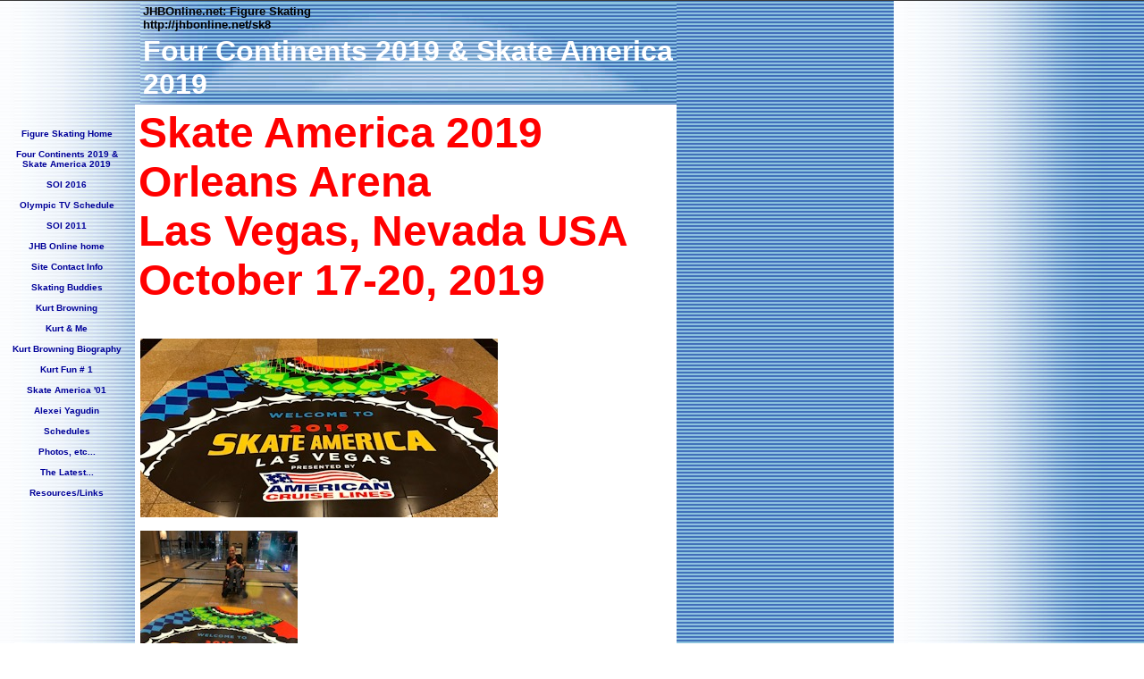

--- FILE ---
content_type: text/html
request_url: https://jhb14.tripod.com/sk8/id14.html
body_size: 39097
content:
<html>
   <HEAD>
      <meta http-equiv="Content-Type" content="text/html; charset=iso-8859-1">
   
      <META http-equiv="Content-Type" content="text/html; charset=iso-8859-1">
      <META http-equiv="Expires" content="0">
      <META name="TRELLIX_BUILDER_VER" content="1.0"><META name="TRELLIX_OPEN_SITE_COMMAND" content="http://build.tripod.lycos.com:80/trellix/sitebuilder/SiteBuilderServlet?fUrl=/trellix/sitebuilder/f_error.html&sUrl=/trellix/sitebuilder/f_edit_page.html&Command=OpenSite&FileName=3698305471042974304/site.xml"></META>
      <!--base href="http://www.jhbonline.net/sk8/"-->
      <!--/base--><script language="Javascript"><!--
		document.isTrellix = 1;
//						--></script><title>Four Continents 2019 & Skate America 2019</title>
   </HEAD>
   <body leftmargin="0" topmargin="0" rightmargin="4" marginwidth="0" marginheight="0" bgcolor="#ffffff" link="#0066cc" vlink="#0066cc" alink="#990099" style="background-image: url(/imagelib/sitebuilder/layout/mkg_curveblue_1.jpg); "><!--'"</title></head>-->

<script type="text/javascript">
//OwnerIQ
var __oiq_pct = 50;
if( __oiq_pct>=100 || Math.floor(Math.random()*100/(100-__oiq_pct)) > 0 ) {
var _oiqq = _oiqq || [];
_oiqq.push(['oiq_addPageBrand','Lycos']);
_oiqq.push(['oiq_addPageCat','Internet > Websites']);
_oiqq.push(['oiq_addPageLifecycle','Intend']);
_oiqq.push(['oiq_doTag']);
(function() {
var oiq = document.createElement('script'); oiq.type = 'text/javascript'; oiq.async = true;
oiq.src = document.location.protocol + '//px.owneriq.net/stas/s/lycosn.js';
var s = document.getElementsByTagName('script')[0]; s.parentNode.insertBefore(oiq, s);
})();
}
//Google Analytics
var _gaq = _gaq || [];
_gaq.push(['_setAccount','UA-21402695-19']);
_gaq.push(['_setDomainName','tripod.com']);
_gaq.push(['_setCustomVar',1,'member_name','jhb14',3]);
_gaq.push(['_trackPageview']);
(function() {
var ga = document.createElement('script'); ga.type = 'text/javascript'; ga.async = true;
ga.src = ('https:' == document.location.protocol ? 'https://ssl' : 'http://www') + '.google-analytics.com/ga.js';
var s = document.getElementsByTagName('script')[0]; s.parentNode.insertBefore(ga, s);
})();
//Lycos Init
function getReferrer() {
var all= this.document.cookie;
if (all== '') return false;
var cookie_name = 'REFERRER=';
var start = all.lastIndexOf(cookie_name);
if (start == -1) return false;
start += cookie_name.length;
var end = all.indexOf(';', start);
if (end == -1) end = all.length;
return all.substring(start, end);
}
function getQuery() {
var rfr = getReferrer();
if (rfr == '') return false;
var q = extractQuery(rfr, 'yahoo.com', 'p=');
if (q) return q;
q = extractQuery(rfr, '', 'q=');
return q ? q : "";
}
function extractQuery(full, site, q_param) {
var start = full.lastIndexOf(site);
if (start == -1) return false;
start = full.lastIndexOf(q_param);
if (start == -1) return false;
start += q_param.length;
var end = full.indexOf('&', start);
if (end == -1) end = full.length;
return unescape(full.substring(start, end)).split(" ").join("+");
}
function generateHref(atag, template){
atag.href=template.replace('_MYURL_', window.location.href.replace('http://', '')).replace('_MYTITLE_','Check%20out%20this%20Tripod%20Member%20site!'); 
}
var lycos_ad = Array();
var lycos_onload_timer;
var cm_role = "live";
var cm_host = "tripod.lycos.com";
var cm_taxid = "/memberembedded";
var tripod_member_name = "jhb14";
var tripod_member_page = "jhb14/sk8/id14.html";
var tripod_ratings_hash = "1769680342:608e75fcd2a4f331521639a437aa1788";

var lycos_ad_category = {"dmoz":"kids_and_teens\/news","ontarget":"&CAT=news","find_what":"paris"};

var lycos_ad_remote_addr = "209.202.244.9";
var lycos_ad_www_server = "www.tripod.lycos.com";
var lycos_ad_track_small = "";
var lycos_ad_track_served = "";
var lycos_search_query = getQuery();
</script>

<script type="text/javascript" src="https://scripts.lycos.com/catman/init.js"></script>

<script type='text/javascript'>
 var googletag = googletag || {};
 googletag.cmd = googletag.cmd || [];
 (function() {
   var gads = document.createElement('script');
   gads.async = true;
   gads.type = 'text/javascript';
   var useSSL = 'https:' == document.location.protocol;
   gads.src = (useSSL ? 'https:' : 'http:') +
     '//www.googletagservices.com/tag/js/gpt.js';
   var node = document.getElementsByTagName('script')[0];
   node.parentNode.insertBefore(gads, node);
 })();
</script>

<script type='text/javascript'>
 googletag.cmd.push(function() {
   googletag.defineSlot('/95963596/TRI_300X250_dfp', [300, 250], 'div-gpt-ad-1450204159126-0').addService(googletag.pubads());
   googletag.defineSlot('/95963596/TRI_above_728x90_dfp', [728, 90], 'div-gpt-ad-1450204159126-1').addService(googletag.pubads());
   googletag.defineSlot('/95963596/TRI_below_728x90_dfp', [728, 90], 'div-gpt-ad-1450204159126-2').addService(googletag.pubads());
   googletag.pubads().enableSingleRequest();
   googletag.enableServices();
 });
</script>


<script type="text/javascript"> 
(function(isV)
{
    if( !isV )
    {
        return;
    }
    var adMgr = new AdManager();
    var lycos_prod_set = adMgr.chooseProductSet();
    var slots = ["leaderboard", "leaderboard2", "toolbar_image", "toolbar_text", "smallbox", "top_promo", "footer2", "slider"];
    var adCat = this.lycos_ad_category;
    adMgr.setForcedParam('page', (adCat && adCat.dmoz) ? adCat.dmoz : 'member');
    if (this.lycos_search_query)
    {
        adMgr.setForcedParam("keyword", this.lycos_search_query);
    } 
    else if(adCat && adCat.find_what)
    {
        adMgr.setForcedParam('keyword', adCat.find_what);
    }
    
    for (var s in slots)
    {
        var slot = slots[s];
        if (adMgr.isSlotAvailable(slot))
        {
            this.lycos_ad[slot] = adMgr.getSlot(slot);
        }
    }

    adMgr.renderHeader();
    adMgr.renderFooter();
}((function() {

var w = 0, h = 0, minimumThreshold = 300;

if (top == self)
{
    return true;
}
if (typeof(window.innerWidth) == 'number' )
{
    w = window.innerWidth;
    h = window.innerHeight;
}
else if (document.documentElement && (document.documentElement.clientWidth || document.documentElement.clientHeight))
{
    w = document.documentElement.clientWidth;
    h = document.documentElement.clientHeight;
}
else if (document.body && (document.body.clientWidth || document.body.clientHeight))
{
    w = document.body.clientWidth;
    h = document.body.clientHeight;
}
return ((w > minimumThreshold) && (h > minimumThreshold));
}())));




window.onload = function()
{
    var f = document.getElementById("FooterAd");
    var b = document.getElementsByTagName("body")[0];
    b.appendChild(f);
    f.style.display = "block";
    document.getElementById('lycosFooterAdiFrame').src = '/adm/ad/footerAd.iframe.html';
    


    
    // DOM Inj Ad
    (function(isTrellix)
    {
        var e = document.createElement('iframe');
        e.style.border = '0';
        e.style.margin = 0;
        e.style.display = 'block';
        e.style.cssFloat = 'right';
        e.style.height = '254px';
        e.style.overflow = 'hidden';
        e.style.padding = 0;
        e.style.width = '300px';


        var isBlokedByDomain = function( href )
        {
            var blockedDomains = [
                "ananyaporn13000.tripod.com",
                "xxxpornxxx.tripod.com"
            ];
            var flag = false;
            
            for( var i=0; i<blockedDomains.length; i++ )
            {
                if( href.search( blockedDomains[ i ] ) >= 0 )
                {
                    flag = true;
                }
            }
            return flag;
        }

        var getMetaContent = function( metaName )
        {
            var metas = document.getElementsByTagName('meta');
            for (i=0; i<metas.length; i++)
            { 
                if( metas[i].getAttribute("name") == metaName )
                { 
                    return metas[i].getAttribute("content"); 
                } 
            }
            return false;
        }
        
        var getCommentNodes = function(regexPattern)
        {
            var nodes = {};
            var nodesA = [];
            var preferredNodesList = ['a', 'c', 'b'];
        
            (function getNodesThatHaveComments(n, pattern)
            {
                if (n.hasChildNodes())
                {
                    if (n.tagName === 'IFRAME')
                    {
                        return false;
                    }
                    for (var i = 0; i < n.childNodes.length; i++)
                    {
                        if ((n.childNodes[i].nodeType === 8) && (pattern.test(n.childNodes[i].nodeValue)))
                        {
                            var areaName = pattern.exec(n.childNodes[i].nodeValue)[1];
                            nodes[areaName] = n;
                        }
                        else if (n.childNodes[i].nodeType === 1)
                        {
                            getNodesThatHaveComments(n.childNodes[i], pattern);
                        }
                    }
                }
            }(document.body, regexPattern));

            for (var i in preferredNodesList)
            {
                if (nodes[preferredNodesList[i]])
                {
                    if( isTrellix && nodes[preferredNodesList[i]].parentNode.parentNode.parentNode.parentNode )
                    {
                        nodesA.push(nodes[preferredNodesList[i]].parentNode.parentNode.parentNode.parentNode);
                    }
                    else
                    {
                        nodesA.push( nodes[preferredNodesList[i]] );
                    }
                }
            }
            return nodesA;
        }
        
        
        var properNode = null;
        var areaNodes = getCommentNodes( new RegExp( '^area Type="area_(\\w+)"' ) );

        for (var i = 0; i < areaNodes.length; i++)
        {
            var a = parseInt(getComputedStyle(areaNodes[i]).width);
            if ((a >= 300) && (a <= 400))
            {
                properNode = areaNodes[i];
                break;
            }
        }


        var propertyName = getMetaContent("property") || false;
        if( isTrellix && (properNode) )
        {
            e.src = '/adm/ad/injectAd.iframe.html';
            properNode.insertBefore(e, properNode.firstChild);
        }
        else if( isTrellix && !( properNode ) ) // Slap the ad eventhought there is no alocated slot
        {
            e.src = '/adm/ad/injectAd.iframe.html';
            e.style.cssFloat = 'none';
            var cdiv = document.createElement('div');
            cdiv.style = "width:300px;margin:10px auto;";
            cdiv.appendChild( e );
            b.insertBefore(cdiv, b.lastChild);
        }
        else if( !isBlokedByDomain( location.href ) )
        {
            var injF = document.createElement('iframe');
            injF.style.border = '0';
            injF.style.margin = 0;
            injF.style.display = 'block';
            injF.style.cssFloat = 'none';
            injF.style.height = '254px';
            injF.style.overflow = 'hidden';
            injF.style.padding = 0;
            injF.style.width = '300px';
            injF.src = '/adm/ad/injectAd.iframe.html';

            if( b && ( !isTrellix || ( typeof isTrellix == "undefined" ) ) ) // All other tripod props
            {
                var cdiv = document.createElement('div');
                cdiv.style = "width:300px;margin:10px auto;";
                cdiv.appendChild( injF );
                b.insertBefore(cdiv, b.lastChild);
            } 
        }
  }( document.isTrellix ));
}

</script>

<div id="tb_container" style="background:#DFDCCF; border-bottom:1px solid #393939; position:relative; z-index:999999999!important">
<!--form name="search" onSubmit="return searchit()" id='header_search' >
<input type="text" placeholder="Search" size=30 name="search2" value="">
<input type="button" value="Go!" onClick="searchit()">
</form>
<style>
form#header_search {
    width: 916px;
    margin: 0 auto 8px;
    position: relative;
}


form#header_search input {
    height: 40px;
    font-size: 14px;
    line-height: 40px;
    padding: 0 8px;
    box-sizing: border-box;
    background: #F4F2E9;
    border: 1px solid #BBB8B8;
    transition: background-color 300ms ease-out,
                color 300ms ease;
}

form#header_search input[type="text"] {
    width: 100%;
}
form#header_search input[type="text"]:focus {
    border-color: #A2D054;
    background-color: #fff;
    box-shadow: 0 0px 12px -4px #A2D054;
}



form#header_search input[type="button"] {
    position: absolute;
    top: 1px;
    right: 1px;
    opacity: 1;
    background: #DFDCCF;
    color: #463734;
    width: 125px;
    cursor: pointer;
    height: 38px;
    border: none;
}
form#header_search input[type="text"]:focus ~ input[type='button']:hover,
form#header_search input[type='button']:hover {
    background-color: #A5CE56;
    color: #fff;
}
form#header_search input[type="text"]:focus ~ input[type='button'] {
    background-color: #52AEDF;
    color: #fff;
}

</style>

<script>
function searchit(){
    
    // determine environment 
    var search_env 
    if (lycos_ad_www_server.indexOf(".pd.") > -1) {
       search_env = 'http://search51.pd.lycos.com/a/';
    } else if (lycos_ad_www_server.indexOf(".qa.") > -1) {
       search_env = 'http://search51.qa.lycos.com/a/';
    } else {
       search_env = 'http://search51.lycos.com/a/';
    }

var search_term = encodeURIComponent(document.search.search2.value)
var search_url = search_env+search_term;
window.open(search_url);

return false
}
</script-->
<style>
    .adCenterClass{margin:0 auto}
</style>
<div id="tb_ad" class="adCenterClass" style="display:block!important; overflow:hidden; width:916px;">

<div id="ad_container" style="display:block!important; float:left; width:728px ">
<script type="text/javascript">
if (typeof lycos_ad !== "undefined" && "leaderboard" in lycos_ad) {
  document.write(lycos_ad['leaderboard']);
}
</script>
</div>
</div>
</div>
<script type="text/javascript">
if (typeof lycos_ad !== "undefined" && "slider" in lycos_ad) {
  document.write(lycos_ad['slider']);
}
</script> <!-- added 7/22 -->
<div id="FooterAd" style="background:#DFDCCF; border-top:1px solid #393939; clear:both; display:none; width:100%!important; position:relative; z-index:999999!important; height:90px!important"> 
<div class="adCenterClass" style="display:block!important; overflow:hidden; width:916px;">
<div id="footerAd_container" style="display:block!important; float:left; width:728px">
<iframe id="lycosFooterAdiFrame" style="border:0; display:block; float:left; height:96px; overflow:hidden; padding:0; width:750px"></iframe>
</div>
</div>
</div>


      <table cellpadding="0" cellspacing="0" border="0">
         <tr valign="top">
            <td width="149"><img src="/imagelib/sitebuilder/layout/spacer.gif" height="2" width="149" alt=""></td>
            <td colspan="4" width="610"><img src="/imagelib/sitebuilder/layout/spacer.gif" height="2" width="1" alt=""></td>
         </tr>
         <tr>
            <td width="149" background="" height="80" valign="middle" align="center"><img src="/imagelib/sitebuilder/layout/mkg_curveblue_2.gif" alt=""></td>
            <td width="2"><img src="/imagelib/sitebuilder/layout/spacer.gif" height="2" width="2" alt=""></td>
            <td width="6"><img src="/imagelib/sitebuilder/layout/spacer.gif" height="2" width="6" alt=""></td>
            <td background="/imagelib/sitebuilder/layout/mkg_curveblue_3.jpg" height="80" valign="top" align="center">
               <table cellpadding="2" cellspacing="0" border="0" background="/imagelib/sitebuilder/layout/spacer.gif">
                  <tr>
                     <td width="595">
                        <p align="left"><font face="Arial,Helvetica,sans-serif" size="2" color="black"><b>JHBOnline.net: Figure Skating<BR>http://jhbonline.net/sk8</b></font></p>
                     </td>
                  </tr>
                  <tr>
                     <td width="595">
                        <p align="left"><font face="Arial,Helvetica,sans-serif" size="6" color="ffffff"><b>Four Continents 2019 & Skate America 2019</b></font></p>
                     </td>
                  </tr>
               </table>
            </td>
            <td width="2"><img src="/imagelib/sitebuilder/layout/spacer.gif" height="2" width="2" alt=""></td>
         </tr>
      </table>
      <table cellpadding="0" cellspacing="0" border="0">
         <tr>
            <td width="149"><img src="/imagelib/sitebuilder/layout/spacer.gif" height="2" width="149" alt=""></td>
            <td colspan="3" width="610"><img src="/imagelib/sitebuilder/layout/spacer.gif" height="2" width="1" alt=""></td>
         </tr>
         <tr>
            <td background="/imagelib/sitebuilder/layout/spacer.gif" height="80" valign="top" align="center">
               <table cellpadding="0" cellspacing="0" border="0">
                  <tr>
                     <td width="149"><img src="/imagelib/sitebuilder/layout/spacer.gif" height="20" width="149" alt=""></td>
                  </tr>
                  <tr>
                     <td width="149" valign="top" align="center">
                        <!--navbar Type="vert" uses-text="Y" face="Arial,Helvetica,sans-serif" size="1" color="000099" style="0"--><script language="javascript" type="text/javascript">
        function doRollover(elem, rollover_color, text_color){
            // set background color of TD
            if (elem.parentNode){ // IE5, IE6 and Netscape 6
                if (rollover_color == 'transparent'){   // Netscape does not like the word "transparent".
                    elem.parentNode.bgColor = '';    
                }
                else{
                    elem.parentNode.bgColor=rollover_color;
                }
            }
        }                              
        </script><table cellpadding="5" border="0" background="/imagelib/sitebuilder/layout/spacer.gif" width="100%" cellspacing="2"><style>
        <!--
        A.NavBar:link    {color: 000099 ; text-decoration: none}
        A.NavBar:visited {color: 000099 ; text-decoration: none}
        A.NavBar:active  {color: 000099 ; text-decoration: underline}
        A.NavBar:hover   {color: #000099 ; text-decoration: underline}
        -->
        </style><tr>
                              <td align="CENTER"><a class="NavBar" onMouseOver="doRollover(this, 'transparent', '#000099')" onMouseOut="doRollover(this, 'transparent', '000099')" href="index.html"><font face="Arial,Helvetica,sans-serif" size="1" style="color: 000099;"><b>Figure Skating Home</b></font></a></td>
                           </tr>
                           <tr>
                              <td align="CENTER"><a class="NavBar" onMouseOver="doRollover(this, 'transparent', '#000099')" onMouseOut="doRollover(this, 'transparent', '#000099')" href="id14.html"><font face="Arial,Helvetica,sans-serif" size="1" style="color: #000099;"><b>Four Continents 2019 & Skate America 2019</b></font></a></td>
                           </tr>
                           <tr>
                              <td align="CENTER"><a class="NavBar" onMouseOver="doRollover(this, 'transparent', '#000099')" onMouseOut="doRollover(this, 'transparent', '000099')" href="id13.html"><font face="Arial,Helvetica,sans-serif" size="1" style="color: 000099;"><b>SOI 2016</b></font></a></td>
                           </tr>
                           <tr>
                              <td align="CENTER"><a class="NavBar" onMouseOver="doRollover(this, 'transparent', '#000099')" onMouseOut="doRollover(this, 'transparent', '000099')" href="id12.html"><font face="Arial,Helvetica,sans-serif" size="1" style="color: 000099;"><b>Olympic TV Schedule</b></font></a></td>
                           </tr>
                           <tr>
                              <td align="CENTER"><a class="NavBar" onMouseOver="doRollover(this, 'transparent', '#000099')" onMouseOut="doRollover(this, 'transparent', '000099')" href="id11.html"><font face="Arial,Helvetica,sans-serif" size="1" style="color: 000099;"><b>SOI 2011</b></font></a></td>
                           </tr>
                           <tr>
                              <td align="CENTER"><a class="NavBar" onMouseOver="doRollover(this, 'transparent', '#000099')" onMouseOut="doRollover(this, 'transparent', '000099')" href="http://jhb14.tripod.com" target="_new"><font face="Arial,Helvetica,sans-serif" size="1" style="color: 000099;"><b>JHB Online home</b></font></a></td>
                           </tr>
                           <tr>
                              <td align="CENTER"><a class="NavBar" onMouseOver="doRollover(this, 'transparent', '#000099')" onMouseOut="doRollover(this, 'transparent', '000099')" href="http://www.jhbonline.net/specialfriends/id12.html" target="_new"><font face="Arial,Helvetica,sans-serif" size="1" style="color: 000099;"><b>Site Contact Info</b></font></a></td>
                           </tr>
                           <tr>
                              <td align="CENTER"><a class="NavBar" onMouseOver="doRollover(this, 'transparent', '#000099')" onMouseOut="doRollover(this, 'transparent', '000099')" href="id10.html"><font face="Arial,Helvetica,sans-serif" size="1" style="color: 000099;"><b>Skating Buddies</b></font></a></td>
                           </tr>
                           <tr>
                              <td align="CENTER"><a class="NavBar" onMouseOver="doRollover(this, 'transparent', '#000099')" onMouseOut="doRollover(this, 'transparent', '000099')" href="id1.html"><font face="Arial,Helvetica,sans-serif" size="1" style="color: 000099;"><b>Kurt Browning</b></font></a></td>
                           </tr>
                           <tr>
                              <td align="CENTER"><a class="NavBar" onMouseOver="doRollover(this, 'transparent', '#000099')" onMouseOut="doRollover(this, 'transparent', '000099')" href="id8.html"><font face="Arial,Helvetica,sans-serif" size="1" style="color: 000099;"><b>Kurt &amp; Me</b></font></a></td>
                           </tr>
                           <tr>
                              <td align="CENTER"><a class="NavBar" onMouseOver="doRollover(this, 'transparent', '#000099')" onMouseOut="doRollover(this, 'transparent', '000099')" href="id2.html"><font face="Arial,Helvetica,sans-serif" size="1" style="color: 000099;"><b>Kurt Browning Biography</b></font></a></td>
                           </tr>
                           <tr>
                              <td align="CENTER"><a class="NavBar" onMouseOver="doRollover(this, 'transparent', '#000099')" onMouseOut="doRollover(this, 'transparent', '000099')" href="http://kurtkountry.tripod.com/newkb/id7.html" target="_new"><font face="Arial,Helvetica,sans-serif" size="1" style="color: 000099;"><b>Kurt Fun # 1</b></font></a></td>
                           </tr>
                           <tr>
                              <td align="CENTER"><a class="NavBar" onMouseOver="doRollover(this, 'transparent', '#000099')" onMouseOut="doRollover(this, 'transparent', '000099')" href="id9.html"><font face="Arial,Helvetica,sans-serif" size="1" style="color: 000099;"><b>Skate America '01</b></font></a></td>
                           </tr>
                           <tr>
                              <td align="CENTER"><a class="NavBar" onMouseOver="doRollover(this, 'transparent', '#000099')" onMouseOut="doRollover(this, 'transparent', '000099')" href="id7.html"><font face="Arial,Helvetica,sans-serif" size="1" style="color: 000099;"><b>Alexei Yagudin</b></font></a></td>
                           </tr>
                           <tr>
                              <td align="CENTER"><a class="NavBar" onMouseOver="doRollover(this, 'transparent', '#000099')" onMouseOut="doRollover(this, 'transparent', '000099')" href="id3.html"><font face="Arial,Helvetica,sans-serif" size="1" style="color: 000099;"><b>Schedules</b></font></a></td>
                           </tr>
                           <tr>
                              <td align="CENTER"><a class="NavBar" onMouseOver="doRollover(this, 'transparent', '#000099')" onMouseOut="doRollover(this, 'transparent', '000099')" href="id4.html"><font face="Arial,Helvetica,sans-serif" size="1" style="color: 000099;"><b>Photos, etc...</b></font></a></td>
                           </tr>
                           <tr>
                              <td align="CENTER"><a class="NavBar" onMouseOver="doRollover(this, 'transparent', '#000099')" onMouseOut="doRollover(this, 'transparent', '000099')" href="id5.html"><font face="Arial,Helvetica,sans-serif" size="1" style="color: 000099;"><b>The Latest...</b></font></a></td>
                           </tr>
                           <tr>
                              <td align="CENTER"><a class="NavBar" onMouseOver="doRollover(this, 'transparent', '#000099')" onMouseOut="doRollover(this, 'transparent', '000099')" href="id6.html"><font face="Arial,Helvetica,sans-serif" size="1" style="color: 000099;"><b>Resources/Links</b></font></a></td>
                           </tr>
                        </table>
                        <!--/navbar-->
                     </td>
                  </tr>
               </table>
            </td>
            <td width="2"><img src="/imagelib/sitebuilder/layout/spacer.gif" height="2" width="2" alt=""></td>
            <td valign="top" bgcolor="#ffffff">
               <table cellpadding="4" cellspacing="0" border="0">
                  <tr>
                     <td width="596" valign="top">
                        <!--area Type="subhead" face="Arial,Helvetica,sans-serif" size="3" color="#336699" style="3"-->
                        			
                        <p align="left"><font face="Verdana,Arial,Helvetica,sans-serif" size="7" color="ff0000"><b>Skate America 2019<BR>
                           Orleans Arena <BR>
                           Las Vegas, Nevada USA<BR>
                           October 17-20, 2019
                           <!--"''"--></b></font>
                        </p>
                        		
                        <!--/area Type="subhead"-->
                     </td>
                  </tr>
                  <tr>
                     <td height="20" width="592"><img src="/imagelib/sitebuilder/layout/spacer.gif" height="20" alt=""></td>
                  </tr>
                  <tr>
                     <td valign="top">
                        <table cellpadding="2" cellspacing="0" border="0">
                           <tr>
                              <td width="592" valign="top">
                                 <!--area Type="main" face="Arial,Helvetica,sans-serif" size="2" color="#336699" style="0"-->
                                 			
                                 <p align="left"><font face="Arial,Helvetica,sans-serif" size="2" color="#336699"><img src="https://jhb14.tripod.com/salogo19.jpg"><br><BR>
                                    <img src="https://jhb14.tripod.com/salogome.jpg">
                                    <!--"''"--></font>
                                 </p>
                                 		
                                 <!--/area Type="main"-->
                              </td>
                           </tr>
                           <tr>
                              <td width="592"><img src="/imagelib/sitebuilder/layout/spacer.gif" height="12" width="1" alt=""></td>
                           </tr>
                           <tr>
                              <td width="592" valign="top">
                                 <!--area Type="area_a" face="Arial,Helvetica,sans-serif" size="2" color="#336699" style="0"-->
                                 			
                                 <p align="center"><font face="Arial,Helvetica,sans-serif" size="6" color="6633cc"><b>With 2 time US and Skate America Ice Dance Champions,<BR>
                                    Madison Hubbell and Zachary Donohue <BR>
                                    Also twice World Medalists and 2018 Olympic Team Members <BR>
                                    <img src="https://jhb14.tripod.com/hdme.jpg"><BR>
                                    <img src="https://jhb14.tripod.com/hdposter.jpg">
                                    <!--"''"--></b></font>
                                 </p>
                                 		
                                 <!--/area Type="area_a"-->
                              </td>
                           </tr>
                           <tr>
                              <td width="592"><img src="/imagelib/sitebuilder/layout/spacer.gif" height="12" width="1" alt=""></td>
                           </tr>
                           <tr>
                              <td width="592" valign="top">
                                 <!--area Type="area_b" face="Arial,Helvetica,sans-serif" size="2" color="#336699" style="0"-->
                                 			
                                 <p align="center"><font face="Arial,Helvetica,sans-serif" size="6" color="3300cc">Hanging out between events with my fabulous new friend,
                                    Terry Gannon of NBC Sports
                                    <img src="https://jhb14.tripod.com/gannon1.jpg"><BR>
                                    <img src="https://jhb14.tripod.com/gannon2.jpg">
                                    <!--"''"--></font>
                                 </p>
                                 		
                                 <!--/area Type="area_b"-->
                              </td>
                           </tr>
                           <tr>
                              <td width="592"><img src="/imagelib/sitebuilder/layout/spacer.gif" height="12" width="1" alt=""></td>
                           </tr>
                           <tr>
                              <td width="592" valign="top">
                                 <!--area Type="area_c" face="Arial,Helvetica,sans-serif" size="2" color="#336699" style="0"-->
                                 			
                                 <p align="left"><font face="Arial,Helvetica,sans-serif" size="7" color="#336699">It just would be a Skating competition in the USA without the Ice Desk, and especially my friends Nick McCarvel And Sinead
                                    Kerr<BR>
                                    <BR>
                                    Thanks to Claudyne Cassella Hutchinson for these photos!<BR>
                                    You&#8217;re the best!<BR>
                                    <img src="https://jhb14.tripod.com/nickkerr1.jpg"><BR>
                                    <img src="https://jhb14.tripod.com/icedesk.jpg">
                                    <!--"''"--></font>
                                 </p>
                                 		
                                 <p align="left"><font face="Arial,Helvetica,sans-serif" size="7" color="9900ff"><b>And a bit from <BR>
                                    2019 Four Continents Championships <BR>
                                    Honda Center: Anaheim, California <BR>
                                    February 2019
                                    <!--"''"--></b></font>
                                 </p>
                                 <p><img src=https://jhb14.tripod.com/kyoko19w2.jpg>
                                    <br> Nothing better than running into a dear friend you havent seen in awhile! Kyoko Ina, 
                                    US Junior Ladies Champion And US Senior Pair Skating Champion;
                                    3 time US Olympic Team member and World Bronze Medalist!
                                    <!--"''"-->
                                 </p>
                                 <p><img src=https://jhb14.tripod.com/ashsinbw1.jpg><b>
                                    At the Ice Desk with Ashley Wagner, 3 time US Senior Ladies Champion, 2014 Olympic Bronze Medalist (Team event) and 2016 World
                                    Silver Medalist (Singles)
                                    <br> And Sinead Kerr, British Ice Dance Champion, Olympian and European Bronze Medalist 
                                    <!--"''"-->
                                 </p>
                                 <!--/area Type="area_c"-->
                              </td>
                           </tr>
                        </table>
                     </td>
                  </tr>
                  <tr>
                     <td bgcolor="#336699">
                        <table cellpadding="0" cellspacing="0" border="0">
                           <tr>
                              <td width="596" valign="top">
                                 <!--area Type="runner" face="Arial,Helvetica,sans-serif" size="1" color="#ffffff" style="1"-->
                                 			
                                 <p align="left"><font face="Arial,Helvetica,sans-serif" size="1" color="#ffffff"><b>Copyright 2019 John H. Baker/ jhbonline.net</b></font></p>
                                 		
                                 	
                                 <!--area Type="footer" face="Arial,Helvetica,sans-serif" size="1" color="#ffffff" style="1"-->
                                 <p align="center"><font face="Arial,Helvetica,sans-serif" size="1" color="#ffffff"><b>JHB Online: Figure Skating</b></font></p>
                                 <p align="left"><a href="mailto:webmaster@jhbonline.net" target="_self"><font  color="#ffffff"><img alt="letter.gif" border="" src="../sitebuildercontent/sitebuilderpictures/letter.gif" vspace="0" hspace="5"></font></a></p>
                                 <p>
                                    <div align="left">
                                       <table border="0" cellpadding="0" cellspacing="0">
                                          <tr>
                                             <td align="center" background="/imagelib/sitebuilder/layout/spacer.gif" width="240"><font face="Arial,Helvetica,sans-serif" size="1" color="#ffffff"><b>Fine Italian Catering</b></font></td>
                                          </tr>
                                          <tr>
                                             <td align="center" background="/imagelib/sitebuilder/layout/spacer.gif"><a href="http://www.nonnasfamilycatering.com" target="tlx_new"><font  color="#ffffff"><img alt="nonnacater.jpg" border="" src="../sitebuildercontent/sitebuilderpictures/nonnacater.jpg" vspace="0" hspace="5" width="240"></font></a><br></td>
                                          </tr>
                                          <tr>
                                             <td align="center" background="/imagelib/sitebuilder/layout/spacer.gif" width="240"><font face="Arial,Helvetica,sans-serif" size="1" color="#ffffff"><b>Serving Los Angeles & Santa Clarita Valley</b></font></td>
                                          </tr>
                                       </table>
                                    </div>
                                 </p>
                                 <p>
                                    <div align="left">
                                       <table border="0" cellpadding="0" cellspacing="0">
                                          <tr>
                                             <td align="center" background="/imagelib/sitebuilder/layout/spacer.gif" width="210"><font face="Arial,Helvetica,sans-serif" size="1" color="#ffffff"><b>copyright 2008 jhbonline.net unless otherwise</b></font></td>
                                          </tr>
                                          <tr>
                                             <td align="center" background="/imagelib/sitebuilder/layout/spacer.gif">
                                                <table border="0" cellpadding="0" cellspacing="0" align="center">
                                                   <tr>
                                                      <TD HEIGHT="15" COLSPAN="3" background="/imagelib/sitebuilder/layout/frame_gray_pinstripe.gif"><img src="/imagelib/sitebuilder/layout/blank.gif" BORDER="0" ALT=""></TD>
                                                   </tr>
                                                   <tr>
                                                      <td width="15" background="/imagelib/sitebuilder/layout/frame_gray_pinstripe.gif"><img src="/imagelib/sitebuilder/layout/blank.gif" WIDTH="15" HEIGHT="1" BORDER="0" ALT=""></td>
                                                      <td><a href="http://jhbonline.net" target="_self"><font  color="#ffffff"><img alt="websitelogo.jpg" border="" src="../sitebuildercontent/sitebuilderpictures/websitelogo.jpg" vspace="0" hspace="0" width="180"></font></a></td>
                                                      <td width="15" background="/imagelib/sitebuilder/layout/frame_gray_pinstripe.gif"><img src="/imagelib/sitebuilder/layout/blank.gif" WIDTH="15" HEIGHT="1" BORDER="0" ALT=""></td>
                                                   </tr>
                                                   <tr>
                                                      <td height="15" colspan="3" background="/imagelib/sitebuilder/layout/frame_gray_pinstripe.gif"><img src="/imagelib/sitebuilder/layout/blank.gif" WIDTH="1" HEIGHT="1" BORDER="0" ALT=""></td>
                                                   </tr>
                                                </table>
                                             </td>
                                          </tr>
                                          <tr>
                                             <td align="center" background="/imagelib/sitebuilder/layout/spacer.gif" width="210"><font face="Arial,Helvetica,sans-serif" size="1" color="#ffffff"><b>noted; email: webmaster@jhbonline.net</b></font></td>
                                          </tr>
                                       </table>
                                    </div>
                                 </p>
                                 <!--/area Type="footer"-->
                                 <!--/area Type="runner"-->
                              </td>
                           </tr>
                        </table>
                     </td>
                  </tr>
               </table>
            </td>
            <td width="2"><img src="/imagelib/sitebuilder/layout/spacer.gif" height="2" width="2" alt=""></td>
         </tr>
         <tr>
            <td colspan="4" width="759" valign="top"><img src="/imagelib/sitebuilder/layout/spacer.gif" height="2" width="1" alt=""></td>
         </tr>
      </table>
   </body>
</html>